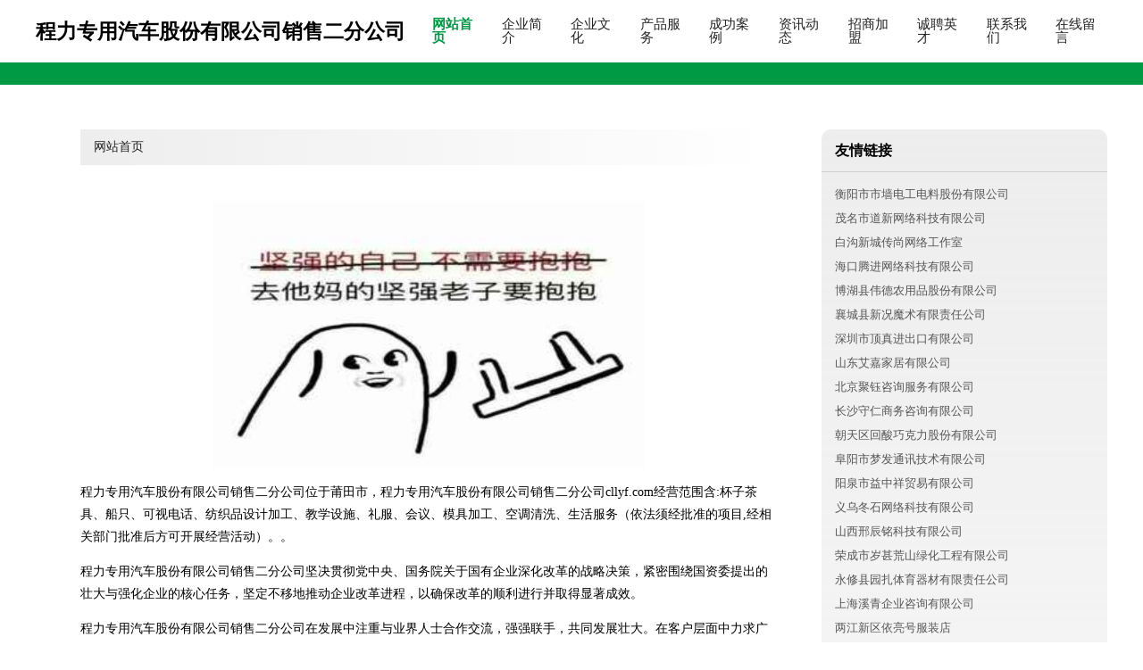

--- FILE ---
content_type: text/html
request_url: http://cllyf.com/
body_size: 4251
content:
<!DOCTYPE html>
<html>
	<head>
	<meta charset="utf-8" />
	<title>程力专用汽车股份有限公司销售二分公司</title>
	<meta name="keywords" content="程力专用汽车股份有限公司销售二分公司,cllyf.com,开关柜" />
	<meta name="description" content="程力专用汽车股份有限公司销售二分公司cllyf.com经营范围含:杯子茶具、船只、可视电话、纺织品设计加工、教学设施、礼服、会议、模具加工、空调清洗、生活服务（依法须经批准的项目,经相关部门批准后方可开展经营活动）。" />
	<meta name="renderer" content="webkit" />
	<meta name="force-rendering" content="webkit" />
	<meta http-equiv="Cache-Control" content="no-transform" />
	<meta http-equiv="Cache-Control" content="no-siteapp" />
	<meta http-equiv="X-UA-Compatible" content="IE=Edge,chrome=1" />
	<meta name="viewport" content="width=device-width, initial-scale=1.0, user-scalable=0, minimum-scale=1.0, maximum-scale=1.0" />
	<meta name="applicable-device" content="pc,mobile" />
	
	<meta property="og:type" content="website" />
	<meta property="og:url" content="http://cllyf.com/" />
	<meta property="og:site_name" content="程力专用汽车股份有限公司销售二分公司" />
	<meta property="og:title" content="程力专用汽车股份有限公司销售二分公司" />
	<meta property="og:keywords" content="程力专用汽车股份有限公司销售二分公司,cllyf.com,开关柜" />
	<meta property="og:description" content="程力专用汽车股份有限公司销售二分公司cllyf.com经营范围含:杯子茶具、船只、可视电话、纺织品设计加工、教学设施、礼服、会议、模具加工、空调清洗、生活服务（依法须经批准的项目,经相关部门批准后方可开展经营活动）。" />
	<link rel="stylesheet" href="/public/css/style4.css" type="text/css" />
	
	</head>
	<body>
		
			<div class="header w-container">
				<div class="logo-text">程力专用汽车股份有限公司销售二分公司</div>
				<div class="nav-warp">
					<a href="http://cllyf.com/index.html" class="active">网站首页</a>
					<a href="http://cllyf.com/about.html">企业简介</a>
					<a href="http://cllyf.com/culture.html">企业文化</a>
					<a href="http://cllyf.com/service.html">产品服务</a>
					<a href="http://cllyf.com/case.html">成功案例</a>
					<a href="http://cllyf.com/news.html">资讯动态</a>
					<a href="http://cllyf.com/join.html">招商加盟</a>
					<a href="http://cllyf.com/job.html">诚聘英才</a>
					<a href="http://cllyf.com/contact.html">联系我们</a>
					<a href="http://cllyf.com/feedback.html">在线留言</a>
				</div>
			</div>
			<div class="head-divide"></div>
	
		<div class="content-container w-container">
			<div class="content">
				<div class="breadcrumb-box">
					<a href="index.html">网站首页</a>
				</div>
				<img src="http://159.75.118.80:1668/pic/11837.jpg" class="cont-image">
				<p>程力专用汽车股份有限公司销售二分公司位于莆田市，程力专用汽车股份有限公司销售二分公司cllyf.com经营范围含:杯子茶具、船只、可视电话、纺织品设计加工、教学设施、礼服、会议、模具加工、空调清洗、生活服务（依法须经批准的项目,经相关部门批准后方可开展经营活动）。。</p>
						<p>程力专用汽车股份有限公司销售二分公司坚决贯彻党中央、国务院关于国有企业深化改革的战略决策，紧密围绕国资委提出的壮大与强化企业的核心任务，坚定不移地推动企业改革进程，以确保改革的顺利进行并取得显著成效。</p>
						<p>程力专用汽车股份有限公司销售二分公司在发展中注重与业界人士合作交流，强强联手，共同发展壮大。在客户层面中力求广泛 建立稳定的客户基础，业务范围涵盖了建筑业、设计业、工业、制造业、文化业、外商独资 企业等领域，针对较为复杂、繁琐的行业资质注册申请咨询有着丰富的实操经验，分别满足 不同行业，为各企业尽其所能，为之提供合理、多方面的专业服务。</p>
						<p>程力专用汽车股份有限公司销售二分公司秉承“质量为本，服务社会”的原则,立足于高新技术，科学管理，拥有现代化的生产、检测及试验设备，已建立起完善的产品结构体系，产品品种,结构体系完善，性能质量稳定。</p>
						<img src="http://159.75.118.80:1668/pic/11878.jpg" class="cont-image">
						<p>程力专用汽车股份有限公司销售二分公司是一家具有完整生态链的企业，它为客户提供综合的、专业现代化装修解决方案。为消费者提供较优质的产品、较贴切的服务、较具竞争力的营销模式。</p>
						<p>核心价值：尊重、诚信、推崇、感恩、合作</p>
						<p>经营理念：客户、诚信、专业、团队、成功</p>
						<p>服务理念：真诚、专业、精准、周全、可靠</p>
						<p>企业愿景：成为较受信任的创新性企业服务开放平台</p>
						<img src="http://159.75.118.80:1668/pic/11919.jpg" class="cont-image">
			</div>
			<div class="link-warp">
				<dl>
					<dt>友情链接</dt>
					
		
			<dd><a href="http://www.ntymd.com" target="_blank">衡阳市市墙电工电料股份有限公司</a></dd>		
		
			<dd><a href="http://www.xinghuoshouyou.com" target="_blank">茂名市道新网络科技有限公司</a></dd>		
		
			<dd><a href="http://www.tvbyn.cn" target="_blank">白沟新城传尚网络工作室</a></dd>		
		
			<dd><a href="http://www.s1iqf5.cn" target="_blank">海口腾进网络科技有限公司</a></dd>		
		
			<dd><a href="http://www.1hao-leisure.com" target="_blank">博湖县伟德农用品股份有限公司</a></dd>		
		
			<dd><a href="http://www.plascn.com" target="_blank">襄城县新况魔术有限责任公司</a></dd>		
		
			<dd><a href="http://www.hhhsz.com" target="_blank">深圳市顶真进出口有限公司</a></dd>		
		
			<dd><a href="http://www.shandongaijia.com" target="_blank">山东艾嘉家居有限公司</a></dd>		
		
			<dd><a href="http://www.tuituicm.com" target="_blank">北京聚钰咨询服务有限公司</a></dd>		
		
			<dd><a href="http://www.shourenshangwu.cn" target="_blank">长沙守仁商务咨询有限公司</a></dd>		
		
			<dd><a href="http://www.ni818.com" target="_blank">朝天区回酸巧克力股份有限公司</a></dd>		
		
			<dd><a href="http://www.rvzlobj.cn" target="_blank">阜阳市梦发通讯技术有限公司</a></dd>		
		
			<dd><a href="http://www.icw8b.cn" target="_blank">阳泉市益中祥贸易有限公司</a></dd>		
		
			<dd><a href="http://www.xinlushenghuo.com" target="_blank">义乌冬石网络科技有限公司</a></dd>		
		
			<dd><a href="http://www.em83b1.cn" target="_blank">山西邢辰铭科技有限公司</a></dd>		
		
			<dd><a href="http://www.jyshc.com" target="_blank">荣成市岁甚荒山绿化工程有限公司</a></dd>		
		
			<dd><a href="http://www.qdff0418.com" target="_blank">永修县园扎体育器材有限责任公司</a></dd>		
		
			<dd><a href="http://www.kmbwjy.com" target="_blank">上海溪青企业咨询有限公司</a></dd>		
		
			<dd><a href="http://www.muzidwz.com" target="_blank">两江新区依亮号服装店</a></dd>		
		
			<dd><a href="http://www.le71l.cn" target="_blank">山西钰璟翡翠珠宝有限公司</a></dd>		
		
			<dd><a href="http://www.jtgak.cn" target="_blank">上海惠棋辞网络科技有限公司</a></dd>		
		
			<dd><a href="http://www.maiabc.com" target="_blank">易众服装批发网</a></dd>		
		
			<dd><a href="http://www.mhpure.com" target="_blank">江津区沁居电子商务商行</a></dd>		
		
			<dd><a href="http://www.wxgzh11.cn" target="_blank">杭州正皓瀛天科技有限公司</a></dd>		
		
			<dd><a href="http://www.hequanli.com" target="_blank">东莞市兴泰鑫五金塑胶制品有限公司</a></dd>		
		
			<dd><a href="http://www.gysjsm.com" target="_blank">贵阳铸铁管_贵阳球墨铸铁_贵州球墨铸铁管管件找贵州金瑞达商贸「三晋球墨管」</a></dd>		
		
			<dd><a href="http://www.ylcyks.com" target="_blank">榆林辰一矿山机械设备有限公司</a></dd>		
		
			<dd><a href="http://www.ynqianlian.com" target="_blank">室内外装饰工程的设计与施工，云南倩莲装饰工程有限公司</a></dd>		
		
			<dd><a href="http://www.meitumeimtm.com" target="_blank">北京美途美屋科技有限公司</a></dd>		
		
			<dd><a href="http://www.ggrbd.com" target="_blank">上海红快网络科技有限公司</a></dd>		
		
			<dd><a href="http://www.xueduodi.com" target="_blank">广州学多滴教育科技有限公司</a></dd>		
		
			<dd><a href="http://www.xingcaibet-live.com" target="_blank">常州市急企广告礼品合伙企业</a></dd>		
		
			<dd><a href="http://www.haiwar.com" target="_blank">杭州海哇科技有限公司</a></dd>		
		
			<dd><a href="http://www.pggameplatform.com" target="_blank">来凤县介调物厨房设施有限责任公司</a></dd>		
		
			<dd><a href="http://www.whxbdwy.com" target="_blank">武汉新博达物业管理有限公司</a></dd>		
		
			<dd><a href="http://www.86huisikao.com" target="_blank">绘思考文化传媒（上海）有限公司</a></dd>		
		
			<dd><a href="http://www.bdjzy.cn" target="_blank">保定市竞秀区居之源装饰材料经营部</a></dd>		
		
			<dd><a href="http://www.hzchunge.com" target="_blank">﻿踢脚线暖气|合肥供暖公司|合肥家庭供暖|合肥壁挂炉|合肥暖气片|合肥地暖-杭州春歌暖通设备有限公司﻿</a></dd>		
		
			<dd><a href="http://www.jiayouanhui.com" target="_blank">合肥燕网信息技术有限公司</a></dd>		
		
			<dd><a href="http://www.collestuas.com" target="_blank">潍坊百万航电子商务股份有限公司</a></dd>		
		
			<dd><a href="http://www.fsjingbao.com" target="_blank">佛山市禅城区精宝数控机械配件加工厂</a></dd>		
		
			<dd><a href="http://www.dghwzs.com" target="_blank">虎门装修,虎门装饰,虎门家庭装修,东莞市恒伟装饰有限公司</a></dd>		
		
			<dd><a href="http://www.jlt-police.cn" target="_blank">上海市松江区人民政府九里亭街道办事处</a></dd>		
		
			<dd><a href="http://www.tanggujdj.com" target="_blank">义乌市舞渐贸易商行</a></dd>		
		
			<dd><a href="http://www.udqcxmi.cn" target="_blank">海口煜然尔网络科技有限公司</a></dd>		
		
			<dd><a href="http://www.jhcza.com" target="_blank">金华车致安汽车零部件有限公司</a></dd>		
		
			<dd><a href="http://www.yunfengsy.com" target="_blank">上海赟枫实业有限公司-首页</a></dd>		
		
			<dd><a href="http://www.6rfhx.cn" target="_blank">山西峰泰帮装饰工程有限公司</a></dd>		
		
			<dd><a href="http://www.gsccqw.com" target="_blank">两江新区熊嘉莱百货店</a></dd>		
		
			<dd><a href="http://www.yunmengls.com" target="_blank">湖南云盟律师事务所</a></dd>		
		

				</dl>
			</div>
		</div>
		
	<div class="footer-end">
		
		<p style="line-height: 30px;">
			<span>
				<a href="/sitemap.xml">网站XML地图</a> |
				<a href="/sitemap.txt">网站TXT地图</a> |
				<a href="/sitemap.html">网站HTML地图</a>
			</span>
		</p>
		
		<span>程力专用汽车股份有限公司销售二分公司</span>
		<span class="icp">, 莆田市</span>
		

	</div>
	
	<script>
		var header = document.getElementsByClassName('header')[0];
		header.innerHTML = header.innerHTML + '<i id="icon-menu"></i>';
		var iconMenu = document.getElementById('icon-menu');
		var navWarp = document.getElementsByClassName('nav-warp')[0];

		iconMenu.onclick = function handleClickMenu() {
			if (iconMenu.getAttribute('class') == 'active') {
				iconMenu.setAttribute('class', '');
				navWarp.setAttribute('class', 'nav-warp');
			} else {
				iconMenu.setAttribute('class', 'active');
				navWarp.setAttribute('class', 'nav-warp active');
			}
		}
	</script>

	</body>
</html>

--- FILE ---
content_type: text/css; charset=utf-8
request_url: http://cllyf.com/public/css/style4.css
body_size: 2378
content:
html,body,div,span,applet,object,iframe,h1,h2,h3,h4,h5,h6,p,blockquote,pre,a,abbr,acronym,address,big,cite,code,del,dfn,em,img,ins,kbd,q,s,samp,small,strike,strong,sub,sup,tt,var,b,u,i,center,dl,dt,dd,ol,ul,li,fieldset,form,label,legend,table,caption,tbody,tfoot,thead,tr,th,td,article,aside,canvas,details,embed,figure,figcaption,footer,header,hgroup,menu,nav,output,ruby,section,summary,time,mark,audio,video{margin:0;padding:0;border:0;font-size:100%;font:inherit;vertical-align:baseline}
article,aside,details,figcaption,figure,footer,header,hgroup,menu,nav,section{display:block}
body{line-height:1}
ol,ul{list-style:none}
blockquote,q{quotes:none}
blockquote:before,blockquote:after,q:before,q:after{content:'';content:none}
table{border-collapse:collapse;border-spacing:0}
html,body{background:#fff}
strong,b{font-weight:800}
.w-container{width:1200px;margin:0 auto}
.head-divide{width:100%;height:25px;background-color:#009944}
.logo-text{font-size:23px;font-weight:700;white-space:nowrap}
.header{display:flex;align-items:center;justify-content:space-between;padding:20px 0}
.breadcrumb-box{display:flex;align-items:center;padding:10px 15px;border-radius:1px;margin-bottom:40px;background-image:linear-gradient(to right,rgba(220,220,220,0.5),transparent)}
.breadcrumb-box span{margin:0 8px;font-size:12px}
.breadcrumb-box a{font-size:14px;color:#232323;text-decoration:none}
.breadcrumb-box a:hover{text-decoration:underline;color:#009944}
.header .nav-warp{flex:1;margin-left:30px;display:flex;align-items:center;justify-content:flex-end}
.header .nav-warp a{display:block;margin-left:20px;font-size:15px;font-weight:500;text-decoration:none;color:#232323}
.header .nav-warp a:first-child{margin-left:0}
.header .nav-warp a:hover,.header .nav-warp a.active{color:#009944;font-weight:800}
.header .nav-warp a:hover{text-decoration:underline}
.content-container{display:flex;justify-content:space-between;margin:50px auto}
.content-container .content{width:65%;padding:0 50px;line-height:1.45}
.content-container .content .cont-image{max-width:100%;height:300px;display:block;margin:10px auto}
.content-container .content p{font-size:14px;margin:14px 0;line-height:25px}
.content-container .link-warp{background-image:linear-gradient(rgba(220,220,220,0.5),transparent);line-height:1.7;padding:10px 15px;border-radius:10px;flex:1}
.content-container .link-warp dt{font-weight:800;margin:0 -15px 10px -15px;padding:0 0 10px 15px;border-bottom:1px solid #cecece}
.content-container .link-warp a{font-size:13px;color:#565656;text-decoration:none}
.content-container .link-warp a:hover{color:#009944;text-decoration:underline}
.footer-end{background-color:#009944;text-align:center;padding:20px 0;line-height:2}
.footer-end a,.footer-end span{font-size:14px;color:#fff}
.form-container{width:70%}
.form-container .form-item{margin-bottom:20px;display:flex;align-items:center}
.form-container .form-item .text{display:inline-block;width:100px;font-size:15px;text-align-last:justify}
.form-container .form-item textarea,.form-container .form-item input{width:40%;height:36px;border:0;outline:none;flex:1;padding-left:8px;background-color:#efefef}
.form-container .form-item textarea{padding-top:8px;padding-right:8px}
@media (max-width:1200px){.w-container{width:auto;padding-left:15px;padding-right:15px}
.header{flex-direction:column;padding-top:0;padding-bottom:0;height:50px;align-items:flex-start}
.logo-text{font-size:20px;line-height:50px}
.header .nav-warp{height:50px;display:flex;align-items:center;margin:0;width:100%;justify-content:center;background-color:#009944;margin:0 -15px;padding:0 15px}
.header .nav-warp a{font-size:14px;line-height:50px}
}@media (max-width:1000px){.header{width:100%;height:50px;position:fixed;top:0;box-sizing:border-box;background-color:#fff;box-shadow:0 1px 10px rgba(0,0,0,0.15)}
.head-divide{margin-top:50px}
.logo-text{position:relative;z-index:10;background-color:#fff}
.content-container .content{width:60%;padding:0 20px}
.content-container .link-warp a{line-height:30px}
}@media (max-width:768px){.content-container{flex-direction:column}
.header .nav-warp{width:100%;height:100vh;position:fixed;top:0;left:0;padding-top:60px;z-index:8;margin-left:0;transition:0.2s;display:block;transform:translateY(-300vw);background-color:rgba(255,255,255,1)}
.header .nav-warp.active{transform:translateY(0);transition:0.4s}
#icon-menu{content:'';display:block;width:20px;height:20px;position:fixed;right:15px;top:15px;z-index:9;transition:0.4s;background-image:url('[data-uri]')}
#icon-menu.active{transition:0.4s;background-image:url('[data-uri]')}
.header::before:hover .nav-warp{display:block}
.header .nav-warp a{line-height:50px;font-size:18px;margin-left:20px !important;display:flex;align-items:center}
.header .nav-warp a::before{content:'➺';margin-right:5px;font-size:18px;line-height:initial;display:block}
.content-container .content{width:100%;padding:0}
.link-warp{margin-top:30px}
.link-warp dl{display:grid;grid-template-columns:1fr 1fr}
.link-warp dt{grid-column:1 / 3}
.link-warp dl dd{white-space:nowrap;overflow:hidden;text-overflow:ellipsis}
.form-container{width:100%}
}@media (max-width:580px){}
@media (max-width:480px){.content-container{margin-bottom:20px}
.content-container .content .cont-image{height:240px}
.form-container .form-item{flex-direction:column;align-items:flex-start}
.form-container .form-item textarea,.form-container .form-item input{width:100%;box-sizing:border-box;flex:inherit}
.link-warp{margin:30px 0 0 0}
.link-warp dl{grid-template-columns:1fr}
.link-warp dt{grid-column:1}
}@media (max-width:380px){.content-container .content .cont-image{height:200px}
.logo-text{font-size:16px}
}@media (max-width:350px){}